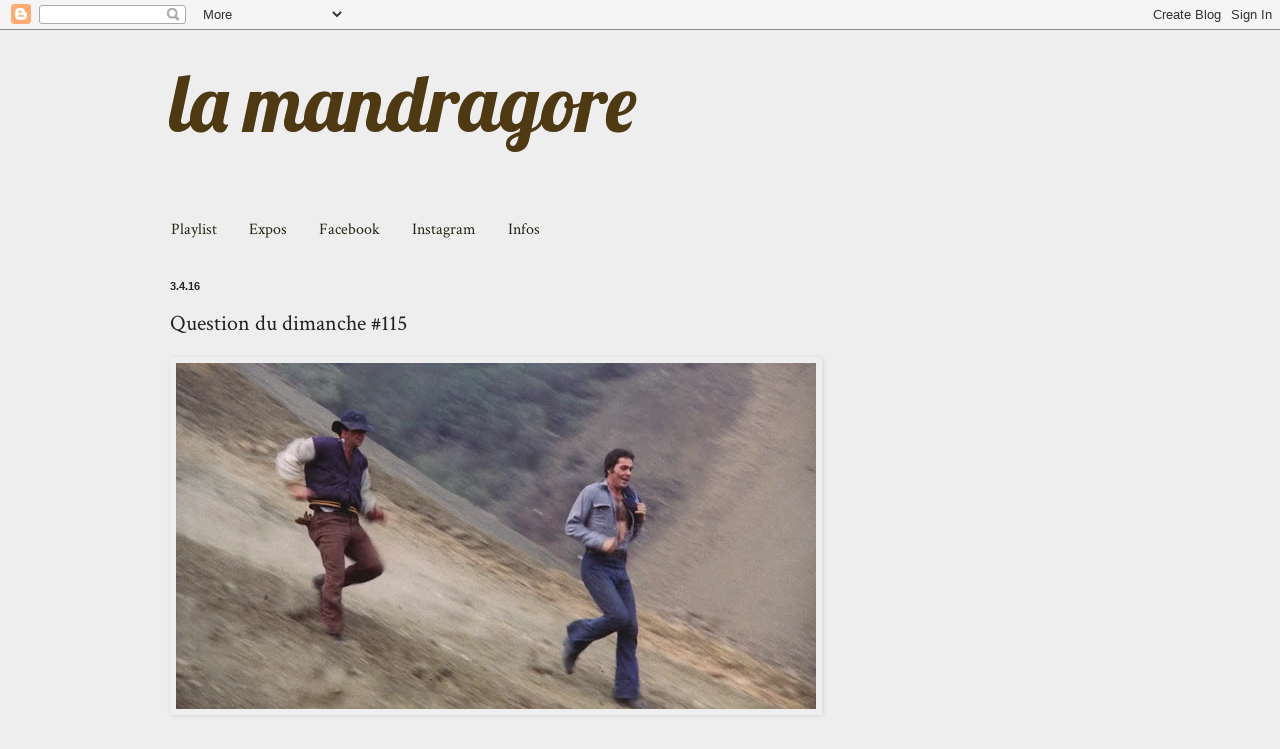

--- FILE ---
content_type: text/html; charset=UTF-8
request_url: http://barlamandragore.blogspot.com/2016/04/premier-me-donner-le-titre-du-film-dont.html
body_size: 13031
content:
<!DOCTYPE html>
<html class='v2' dir='ltr' xmlns='http://www.w3.org/1999/xhtml' xmlns:b='http://www.google.com/2005/gml/b' xmlns:data='http://www.google.com/2005/gml/data' xmlns:expr='http://www.google.com/2005/gml/expr'>
<head>
<link href='https://www.blogger.com/static/v1/widgets/335934321-css_bundle_v2.css' rel='stylesheet' type='text/css'/>
<meta content='width=1100' name='viewport'/>
<meta content='text/html; charset=UTF-8' http-equiv='Content-Type'/>
<meta content='blogger' name='generator'/>
<link href='http://barlamandragore.blogspot.com/favicon.ico' rel='icon' type='image/x-icon'/>
<link href='http://barlamandragore.blogspot.com/2016/04/premier-me-donner-le-titre-du-film-dont.html' rel='canonical'/>
<link rel="alternate" type="application/atom+xml" title="                              la mandragore - Atom" href="http://barlamandragore.blogspot.com/feeds/posts/default" />
<link rel="alternate" type="application/rss+xml" title="                              la mandragore - RSS" href="http://barlamandragore.blogspot.com/feeds/posts/default?alt=rss" />
<link rel="service.post" type="application/atom+xml" title="                              la mandragore - Atom" href="https://www.blogger.com/feeds/6463003032044942873/posts/default" />

<link rel="alternate" type="application/atom+xml" title="                              la mandragore - Atom" href="http://barlamandragore.blogspot.com/feeds/5066011623492325072/comments/default" />
<!--Can't find substitution for tag [blog.ieCssRetrofitLinks]-->
<link href='https://blogger.googleusercontent.com/img/b/R29vZ2xl/AVvXsEi4QCCwWhIOVCSmM5WdpW5hkCe0MM2WpkV_DfMgDJqUwiTZKZ5H4NY2Zl5zLU8FN9rugZRO8Xlzdv57GSRbNMj2DUHgTvXDJaKEwvLC77R3mlpuXBsbLQMCFzuxyEU5hOkxRGAfzN_LN0qe/s640/12.jpg' rel='image_src'/>
<meta content='http://barlamandragore.blogspot.com/2016/04/premier-me-donner-le-titre-du-film-dont.html' property='og:url'/>
<meta content='Question du dimanche #115' property='og:title'/>
<meta content='       Le premier à me donner le titre du film dont est extrait ce photogramme gagne un crédit de 10€ !     A dépenser aujourd&#39;hui, dimanche...' property='og:description'/>
<meta content='https://blogger.googleusercontent.com/img/b/R29vZ2xl/AVvXsEi4QCCwWhIOVCSmM5WdpW5hkCe0MM2WpkV_DfMgDJqUwiTZKZ5H4NY2Zl5zLU8FN9rugZRO8Xlzdv57GSRbNMj2DUHgTvXDJaKEwvLC77R3mlpuXBsbLQMCFzuxyEU5hOkxRGAfzN_LN0qe/w1200-h630-p-k-no-nu/12.jpg' property='og:image'/>
<title>                              la mandragore: Question du dimanche #115</title>
<style type='text/css'>@font-face{font-family:'Crimson Text';font-style:normal;font-weight:400;font-display:swap;src:url(//fonts.gstatic.com/s/crimsontext/v19/wlp2gwHKFkZgtmSR3NB0oRJfYAhTIfFd3IhG.woff2)format('woff2');unicode-range:U+0102-0103,U+0110-0111,U+0128-0129,U+0168-0169,U+01A0-01A1,U+01AF-01B0,U+0300-0301,U+0303-0304,U+0308-0309,U+0323,U+0329,U+1EA0-1EF9,U+20AB;}@font-face{font-family:'Crimson Text';font-style:normal;font-weight:400;font-display:swap;src:url(//fonts.gstatic.com/s/crimsontext/v19/wlp2gwHKFkZgtmSR3NB0oRJfYQhTIfFd3IhG.woff2)format('woff2');unicode-range:U+0100-02BA,U+02BD-02C5,U+02C7-02CC,U+02CE-02D7,U+02DD-02FF,U+0304,U+0308,U+0329,U+1D00-1DBF,U+1E00-1E9F,U+1EF2-1EFF,U+2020,U+20A0-20AB,U+20AD-20C0,U+2113,U+2C60-2C7F,U+A720-A7FF;}@font-face{font-family:'Crimson Text';font-style:normal;font-weight:400;font-display:swap;src:url(//fonts.gstatic.com/s/crimsontext/v19/wlp2gwHKFkZgtmSR3NB0oRJfbwhTIfFd3A.woff2)format('woff2');unicode-range:U+0000-00FF,U+0131,U+0152-0153,U+02BB-02BC,U+02C6,U+02DA,U+02DC,U+0304,U+0308,U+0329,U+2000-206F,U+20AC,U+2122,U+2191,U+2193,U+2212,U+2215,U+FEFF,U+FFFD;}@font-face{font-family:'Lobster';font-style:normal;font-weight:400;font-display:swap;src:url(//fonts.gstatic.com/s/lobster/v32/neILzCirqoswsqX9zo-mM4MwWJXNqA.woff2)format('woff2');unicode-range:U+0460-052F,U+1C80-1C8A,U+20B4,U+2DE0-2DFF,U+A640-A69F,U+FE2E-FE2F;}@font-face{font-family:'Lobster';font-style:normal;font-weight:400;font-display:swap;src:url(//fonts.gstatic.com/s/lobster/v32/neILzCirqoswsqX9zoamM4MwWJXNqA.woff2)format('woff2');unicode-range:U+0301,U+0400-045F,U+0490-0491,U+04B0-04B1,U+2116;}@font-face{font-family:'Lobster';font-style:normal;font-weight:400;font-display:swap;src:url(//fonts.gstatic.com/s/lobster/v32/neILzCirqoswsqX9zo2mM4MwWJXNqA.woff2)format('woff2');unicode-range:U+0102-0103,U+0110-0111,U+0128-0129,U+0168-0169,U+01A0-01A1,U+01AF-01B0,U+0300-0301,U+0303-0304,U+0308-0309,U+0323,U+0329,U+1EA0-1EF9,U+20AB;}@font-face{font-family:'Lobster';font-style:normal;font-weight:400;font-display:swap;src:url(//fonts.gstatic.com/s/lobster/v32/neILzCirqoswsqX9zoymM4MwWJXNqA.woff2)format('woff2');unicode-range:U+0100-02BA,U+02BD-02C5,U+02C7-02CC,U+02CE-02D7,U+02DD-02FF,U+0304,U+0308,U+0329,U+1D00-1DBF,U+1E00-1E9F,U+1EF2-1EFF,U+2020,U+20A0-20AB,U+20AD-20C0,U+2113,U+2C60-2C7F,U+A720-A7FF;}@font-face{font-family:'Lobster';font-style:normal;font-weight:400;font-display:swap;src:url(//fonts.gstatic.com/s/lobster/v32/neILzCirqoswsqX9zoKmM4MwWJU.woff2)format('woff2');unicode-range:U+0000-00FF,U+0131,U+0152-0153,U+02BB-02BC,U+02C6,U+02DA,U+02DC,U+0304,U+0308,U+0329,U+2000-206F,U+20AC,U+2122,U+2191,U+2193,U+2212,U+2215,U+FEFF,U+FFFD;}</style>
<style id='page-skin-1' type='text/css'><!--
/*
-----------------------------------------------
Blogger Template Style
Name:     Simple
Designer: Blogger
URL:      www.blogger.com
----------------------------------------------- */
/* Content
----------------------------------------------- */
body {
font: normal normal 14px Crimson Text;
color: #222222;
background: #eeeeee none no-repeat scroll center center;
padding: 0 0 0 0;
background-attachment: scroll;
}
html body .content-outer {
min-width: 0;
max-width: 100%;
width: 100%;
}
h2 {
font-size: 22px;
}
a:link {
text-decoration:none;
color: #009900;
}
a:visited {
text-decoration:none;
color: #009900;
}
a:hover {
text-decoration:underline;
color: #990000;
}
.body-fauxcolumn-outer .fauxcolumn-inner {
background: transparent none repeat scroll top left;
_background-image: none;
}
.body-fauxcolumn-outer .cap-top {
position: absolute;
z-index: 1;
height: 400px;
width: 100%;
}
.body-fauxcolumn-outer .cap-top .cap-left {
width: 100%;
background: transparent none repeat-x scroll top left;
_background-image: none;
}
.content-outer {
-moz-box-shadow: 0 0 0 rgba(0, 0, 0, .15);
-webkit-box-shadow: 0 0 0 rgba(0, 0, 0, .15);
-goog-ms-box-shadow: 0 0 0 #333333;
box-shadow: 0 0 0 rgba(0, 0, 0, .15);
margin-bottom: 1px;
}
.content-inner {
padding: 0 0;
}
.main-outer, .footer-outer {
background-color: #eeeeee;
}
/* Header
----------------------------------------------- */
.header-outer {
background: #eeeeee none repeat-x scroll 0 -400px;
_background-image: none;
}
.Header h1 {
font: normal normal 80px Lobster;
color: #4e3913;
text-shadow: 0 0 0 rgba(0, 0, 0, .2);
}
.Header h1 a {
color: #4e3913;
}
.Header .description {
font-size: 200%;
color: #656a00;
}
.header-inner .Header .titlewrapper {
padding: 22px 30px;
}
.header-inner .Header .descriptionwrapper {
padding: 0 30px;
}
/* Tabs
----------------------------------------------- */
.tabs-inner .section:first-child {
border-top: 0 solid #D52C1F;
}
.tabs-inner .section:first-child ul {
margin-top: -0;
border-top: 0 solid #D52C1F;
border-left: 0 solid #D52C1F;
border-right: 0 solid #D52C1F;
}
.tabs-inner .widget ul {
background: #eeeeee none repeat-x scroll 0 -800px;
_background-image: none;
border-bottom: 0 solid #D52C1F;
margin-top: 0;
margin-left: -0;
margin-right: -0;
}
.tabs-inner .widget li a {
display: inline-block;
padding: .6em 1em;
font: normal normal 16px Crimson Text;
color: #262617;
border-left: 0 solid #eeeeee;
border-right: 0 solid #D52C1F;
}
.tabs-inner .widget li:first-child a {
border-left: none;
}
.tabs-inner .widget li.selected a, .tabs-inner .widget li a:hover {
color: #eeeeee;
background-color: #444444;
text-decoration: none;
}
/* Columns
----------------------------------------------- */
.main-outer {
border-top: 1px solid transparent;
}
.fauxcolumn-left-outer .fauxcolumn-inner {
border-right: 1px solid transparent;
}
.fauxcolumn-right-outer .fauxcolumn-inner {
border-left: 1px solid transparent;
}
/* Headings
----------------------------------------------- */
div.widget > h2,
div.widget h2.title {
margin: 0 0 1em 0;
font: normal normal 18px 'Times New Roman', Times, FreeSerif, serif;
color: #3a4e30;
}
/* Widgets
----------------------------------------------- */
.widget .zippy {
color: #999999;
text-shadow: 2px 2px 1px rgba(0, 0, 0, .1);
}
.widget .popular-posts ul {
list-style: none;
}
/* Posts
----------------------------------------------- */
h2.date-header {
font: normal bold 11px Arial, Tahoma, Helvetica, FreeSans, sans-serif;
}
.date-header span {
background-color: transparent;
color: #222222;
padding: inherit;
letter-spacing: inherit;
margin: inherit;
}
.main-inner {
padding-top: 30px;
padding-bottom: 30px;
}
.main-inner .column-center-inner {
padding: 0 15px;
}
.main-inner .column-center-inner .section {
margin: 0 15px;
}
.post {
margin: 0 0 25px 0;
}
h3.post-title, .comments h4 {
font: normal normal 22px Crimson Text;
margin: .75em 0 0;
}
.post-body {
font-size: 110%;
line-height: 1.4;
position: relative;
}
.post-body img, .post-body .tr-caption-container, .Profile img, .Image img,
.BlogList .item-thumbnail img {
padding: 2px;
background: #eeeeee;
border: 1px solid #eeeeee;
-moz-box-shadow: 1px 1px 5px rgba(0, 0, 0, .1);
-webkit-box-shadow: 1px 1px 5px rgba(0, 0, 0, .1);
box-shadow: 1px 1px 5px rgba(0, 0, 0, .1);
}
.post-body img, .post-body .tr-caption-container {
padding: 5px;
}
.post-body .tr-caption-container {
color: #eeeeee;
}
.post-body .tr-caption-container img {
padding: 0;
background: transparent;
border: none;
-moz-box-shadow: 0 0 0 rgba(0, 0, 0, .1);
-webkit-box-shadow: 0 0 0 rgba(0, 0, 0, .1);
box-shadow: 0 0 0 rgba(0, 0, 0, .1);
}
.post-header {
margin: 0 0 1.5em;
line-height: 1.6;
font-size: 90%;
}
.post-footer {
margin: 20px -2px 0;
padding: 5px 10px;
color: #eeeeee;
background-color: #eeeeee;
border-bottom: 1px solid #000000;
line-height: 1.6;
font-size: 90%;
}
#comments .comment-author {
padding-top: 1.5em;
border-top: 1px solid transparent;
background-position: 0 1.5em;
}
#comments .comment-author:first-child {
padding-top: 0;
border-top: none;
}
.avatar-image-container {
margin: .2em 0 0;
}
#comments .avatar-image-container img {
border: 1px solid #eeeeee;
}
/* Comments
----------------------------------------------- */
.comments .comments-content .icon.blog-author {
background-repeat: no-repeat;
background-image: url([data-uri]);
}
.comments .comments-content .loadmore a {
border-top: 1px solid #999999;
border-bottom: 1px solid #999999;
}
.comments .comment-thread.inline-thread {
background-color: #eeeeee;
}
.comments .continue {
border-top: 2px solid #999999;
}
/* Accents
---------------------------------------------- */
.section-columns td.columns-cell {
border-left: 1px solid transparent;
}
.blog-pager {
background: transparent none no-repeat scroll top center;
}
.blog-pager-older-link, .home-link,
.blog-pager-newer-link {
background-color: #eeeeee;
padding: 5px;
}
.footer-outer {
border-top: 0 dashed #bbbbbb;
}
/* Mobile
----------------------------------------------- */
body.mobile  {
background-size: auto;
}
.mobile .body-fauxcolumn-outer {
background: transparent none repeat scroll top left;
}
.mobile .body-fauxcolumn-outer .cap-top {
background-size: 100% auto;
}
.mobile .content-outer {
-webkit-box-shadow: 0 0 3px rgba(0, 0, 0, .15);
box-shadow: 0 0 3px rgba(0, 0, 0, .15);
}
.mobile .tabs-inner .widget ul {
margin-left: 0;
margin-right: 0;
}
.mobile .post {
margin: 0;
}
.mobile .main-inner .column-center-inner .section {
margin: 0;
}
.mobile .date-header span {
padding: 0.1em 10px;
margin: 0 -10px;
}
.mobile h3.post-title {
margin: 0;
}
.mobile .blog-pager {
background: transparent none no-repeat scroll top center;
}
.mobile .footer-outer {
border-top: none;
}
.mobile .main-inner, .mobile .footer-inner {
background-color: #eeeeee;
}
.mobile-index-contents {
color: #222222;
}
.mobile-link-button {
background-color: #009900;
}
.mobile-link-button a:link, .mobile-link-button a:visited {
color: #ffffff;
}
.mobile .tabs-inner .section:first-child {
border-top: none;
}
.mobile .tabs-inner .PageList .widget-content {
background-color: #444444;
color: #eeeeee;
border-top: 0 solid #D52C1F;
border-bottom: 0 solid #D52C1F;
}
.mobile .tabs-inner .PageList .widget-content .pagelist-arrow {
border-left: 1px solid #D52C1F;
}

--></style>
<style id='template-skin-1' type='text/css'><!--
body {
min-width: 1000px;
}
.content-outer, .content-fauxcolumn-outer, .region-inner {
min-width: 1000px;
max-width: 1000px;
_width: 1000px;
}
.main-inner .columns {
padding-left: 0px;
padding-right: 300px;
}
.main-inner .fauxcolumn-center-outer {
left: 0px;
right: 300px;
/* IE6 does not respect left and right together */
_width: expression(this.parentNode.offsetWidth -
parseInt("0px") -
parseInt("300px") + 'px');
}
.main-inner .fauxcolumn-left-outer {
width: 0px;
}
.main-inner .fauxcolumn-right-outer {
width: 300px;
}
.main-inner .column-left-outer {
width: 0px;
right: 100%;
margin-left: -0px;
}
.main-inner .column-right-outer {
width: 300px;
margin-right: -300px;
}
#layout {
min-width: 0;
}
#layout .content-outer {
min-width: 0;
width: 800px;
}
#layout .region-inner {
min-width: 0;
width: auto;
}
--></style>
<link href='https://www.blogger.com/dyn-css/authorization.css?targetBlogID=6463003032044942873&amp;zx=4ca1def0-53df-4651-b749-20b6803e3045' media='none' onload='if(media!=&#39;all&#39;)media=&#39;all&#39;' rel='stylesheet'/><noscript><link href='https://www.blogger.com/dyn-css/authorization.css?targetBlogID=6463003032044942873&amp;zx=4ca1def0-53df-4651-b749-20b6803e3045' rel='stylesheet'/></noscript>
<meta name='google-adsense-platform-account' content='ca-host-pub-1556223355139109'/>
<meta name='google-adsense-platform-domain' content='blogspot.com'/>

<link rel="stylesheet" href="https://fonts.googleapis.com/css2?display=swap&family=Fira+Sans+Condensed&family=Vollkorn&family=Oswald&family=Lobster+Two&family=Lobster"></head>
<body class='loading variant-wide'>
<div class='navbar section' id='navbar'><div class='widget Navbar' data-version='1' id='Navbar1'><script type="text/javascript">
    function setAttributeOnload(object, attribute, val) {
      if(window.addEventListener) {
        window.addEventListener('load',
          function(){ object[attribute] = val; }, false);
      } else {
        window.attachEvent('onload', function(){ object[attribute] = val; });
      }
    }
  </script>
<div id="navbar-iframe-container"></div>
<script type="text/javascript" src="https://apis.google.com/js/platform.js"></script>
<script type="text/javascript">
      gapi.load("gapi.iframes:gapi.iframes.style.bubble", function() {
        if (gapi.iframes && gapi.iframes.getContext) {
          gapi.iframes.getContext().openChild({
              url: 'https://www.blogger.com/navbar/6463003032044942873?po\x3d5066011623492325072\x26origin\x3dhttp://barlamandragore.blogspot.com',
              where: document.getElementById("navbar-iframe-container"),
              id: "navbar-iframe"
          });
        }
      });
    </script><script type="text/javascript">
(function() {
var script = document.createElement('script');
script.type = 'text/javascript';
script.src = '//pagead2.googlesyndication.com/pagead/js/google_top_exp.js';
var head = document.getElementsByTagName('head')[0];
if (head) {
head.appendChild(script);
}})();
</script>
</div></div>
<div class='body-fauxcolumns'>
<div class='fauxcolumn-outer body-fauxcolumn-outer'>
<div class='cap-top'>
<div class='cap-left'></div>
<div class='cap-right'></div>
</div>
<div class='fauxborder-left'>
<div class='fauxborder-right'></div>
<div class='fauxcolumn-inner'>
</div>
</div>
<div class='cap-bottom'>
<div class='cap-left'></div>
<div class='cap-right'></div>
</div>
</div>
</div>
<div class='content'>
<div class='content-fauxcolumns'>
<div class='fauxcolumn-outer content-fauxcolumn-outer'>
<div class='cap-top'>
<div class='cap-left'></div>
<div class='cap-right'></div>
</div>
<div class='fauxborder-left'>
<div class='fauxborder-right'></div>
<div class='fauxcolumn-inner'>
</div>
</div>
<div class='cap-bottom'>
<div class='cap-left'></div>
<div class='cap-right'></div>
</div>
</div>
</div>
<div class='content-outer'>
<div class='content-cap-top cap-top'>
<div class='cap-left'></div>
<div class='cap-right'></div>
</div>
<div class='fauxborder-left content-fauxborder-left'>
<div class='fauxborder-right content-fauxborder-right'></div>
<div class='content-inner'>
<header>
<div class='header-outer'>
<div class='header-cap-top cap-top'>
<div class='cap-left'></div>
<div class='cap-right'></div>
</div>
<div class='fauxborder-left header-fauxborder-left'>
<div class='fauxborder-right header-fauxborder-right'></div>
<div class='region-inner header-inner'>
<div class='header section' id='header'><div class='widget Header' data-version='1' id='Header1'>
<div id='header-inner'>
<div class='titlewrapper'>
<h1 class='title'>
<a href='http://barlamandragore.blogspot.com/'>
                              la mandragore
</a>
</h1>
</div>
<div class='descriptionwrapper'>
<p class='description'><span>
</span></p>
</div>
</div>
</div></div>
</div>
</div>
<div class='header-cap-bottom cap-bottom'>
<div class='cap-left'></div>
<div class='cap-right'></div>
</div>
</div>
</header>
<div class='tabs-outer'>
<div class='tabs-cap-top cap-top'>
<div class='cap-left'></div>
<div class='cap-right'></div>
</div>
<div class='fauxborder-left tabs-fauxborder-left'>
<div class='fauxborder-right tabs-fauxborder-right'></div>
<div class='region-inner tabs-inner'>
<div class='tabs section' id='crosscol'><div class='widget PageList' data-version='1' id='PageList1'>
<h2>Pages</h2>
<div class='widget-content'>
<ul>
<li>
<a href='http://barlamandragore.blogspot.fr/search/label/playlist'>Playlist</a>
</li>
<li>
<a href='http://barlamandragore.blogspot.fr/search/label/exposition'>Expos</a>
</li>
<li>
<a href='https://www.facebook.com/lamandragore.bar'>Facebook</a>
</li>
<li>
<a href='https://www.instagram.com/barlamandragore'>Instagram</a>
</li>
<li>
<a href='http://barlamandragore.blogspot.com/p/informations-pratiques.html'>Infos </a>
</li>
</ul>
<div class='clear'></div>
</div>
</div></div>
<div class='tabs no-items section' id='crosscol-overflow'></div>
</div>
</div>
<div class='tabs-cap-bottom cap-bottom'>
<div class='cap-left'></div>
<div class='cap-right'></div>
</div>
</div>
<div class='main-outer'>
<div class='main-cap-top cap-top'>
<div class='cap-left'></div>
<div class='cap-right'></div>
</div>
<div class='fauxborder-left main-fauxborder-left'>
<div class='fauxborder-right main-fauxborder-right'></div>
<div class='region-inner main-inner'>
<div class='columns fauxcolumns'>
<div class='fauxcolumn-outer fauxcolumn-center-outer'>
<div class='cap-top'>
<div class='cap-left'></div>
<div class='cap-right'></div>
</div>
<div class='fauxborder-left'>
<div class='fauxborder-right'></div>
<div class='fauxcolumn-inner'>
</div>
</div>
<div class='cap-bottom'>
<div class='cap-left'></div>
<div class='cap-right'></div>
</div>
</div>
<div class='fauxcolumn-outer fauxcolumn-left-outer'>
<div class='cap-top'>
<div class='cap-left'></div>
<div class='cap-right'></div>
</div>
<div class='fauxborder-left'>
<div class='fauxborder-right'></div>
<div class='fauxcolumn-inner'>
</div>
</div>
<div class='cap-bottom'>
<div class='cap-left'></div>
<div class='cap-right'></div>
</div>
</div>
<div class='fauxcolumn-outer fauxcolumn-right-outer'>
<div class='cap-top'>
<div class='cap-left'></div>
<div class='cap-right'></div>
</div>
<div class='fauxborder-left'>
<div class='fauxborder-right'></div>
<div class='fauxcolumn-inner'>
</div>
</div>
<div class='cap-bottom'>
<div class='cap-left'></div>
<div class='cap-right'></div>
</div>
</div>
<!-- corrects IE6 width calculation -->
<div class='columns-inner'>
<div class='column-center-outer'>
<div class='column-center-inner'>
<div class='main section' id='main'><div class='widget Blog' data-version='1' id='Blog1'>
<div class='blog-posts hfeed'>

          <div class="date-outer">
        
<h2 class='date-header'><span>3.4.16</span></h2>

          <div class="date-posts">
        
<div class='post-outer'>
<div class='post hentry' itemprop='blogPost' itemscope='itemscope' itemtype='http://schema.org/BlogPosting'>
<meta content='https://blogger.googleusercontent.com/img/b/R29vZ2xl/AVvXsEi4QCCwWhIOVCSmM5WdpW5hkCe0MM2WpkV_DfMgDJqUwiTZKZ5H4NY2Zl5zLU8FN9rugZRO8Xlzdv57GSRbNMj2DUHgTvXDJaKEwvLC77R3mlpuXBsbLQMCFzuxyEU5hOkxRGAfzN_LN0qe/s640/12.jpg' itemprop='image_url'/>
<meta content='6463003032044942873' itemprop='blogId'/>
<meta content='5066011623492325072' itemprop='postId'/>
<a name='5066011623492325072'></a>
<h3 class='post-title entry-title' itemprop='name'>
Question du dimanche #115
</h3>
<div class='post-header'>
<div class='post-header-line-1'></div>
</div>
<div class='post-body entry-content' id='post-body-5066011623492325072' itemprop='description articleBody'>
<div style="text-align: center;">
<div class="separator" style="clear: both; text-align: center;">
</div>
<div class="separator" style="clear: both; text-align: center;">
<a href="https://blogger.googleusercontent.com/img/b/R29vZ2xl/AVvXsEi4QCCwWhIOVCSmM5WdpW5hkCe0MM2WpkV_DfMgDJqUwiTZKZ5H4NY2Zl5zLU8FN9rugZRO8Xlzdv57GSRbNMj2DUHgTvXDJaKEwvLC77R3mlpuXBsbLQMCFzuxyEU5hOkxRGAfzN_LN0qe/s1600/12.jpg" imageanchor="1" style="clear: left; float: left; margin-bottom: 1em; margin-right: 1em;"><img border="0" height="346" src="https://blogger.googleusercontent.com/img/b/R29vZ2xl/AVvXsEi4QCCwWhIOVCSmM5WdpW5hkCe0MM2WpkV_DfMgDJqUwiTZKZ5H4NY2Zl5zLU8FN9rugZRO8Xlzdv57GSRbNMj2DUHgTvXDJaKEwvLC77R3mlpuXBsbLQMCFzuxyEU5hOkxRGAfzN_LN0qe/s640/12.jpg" width="640" /></a></div>
<br />
&nbsp;Le premier à me donner le titre du film dont est extrait ce photogramme gagne un crédit de 10&#8364; !<br />
<br /></div>
<div style="text-align: center;">
&nbsp;A dépenser aujourd'hui, dimanche, entre 16h et 23h30!&nbsp;</div>
<div style="text-align: center;">
La réponse peut-être donnée sur notre page facebook ou ci-dessous dans la section des commentaires.</div>
<div style="text-align: center;">
En savoir plus sur ce jeu ? <a href="http://barlamandragore.blogspot.fr/2014/12/a-propos-du-quizz-du-dimanche.html">Par ici, s'il vous plaît !</a></div>
<br />
<div style="text-align: center;">
*<br />
<br />
<i>Une femme sous influence</i> (A Woman Under the Influence/1974) de John Cassavetes<br />
Victoire instantanée de Thanhas ci-dessous!<br />
<br />
En savoir plus sur ce chef d'oeuvre de John Cassavetes ?<br />
<a href="http://www.cineclubdecaen.com/realisat/cassavetes/unefemmesousinfluence.htm">Par ici!</a><br />
<br />
Les indices inutiles:<br />
<br />
<div class="separator" style="clear: both; text-align: center;">
<a href="https://blogger.googleusercontent.com/img/b/R29vZ2xl/AVvXsEhuCCvSWOK2Tooyc5P8kzshILK6ni0w3bnfTMebjCcIOfQpIT-wd_kSrJxO8kBevaNnJYUXyOMtOctR7Q2HAUxI9xSzRTfNvBXHUA1ShtIZThZuqtj1ANRmE6WG-yoEyPJL56Aa58rz0BoF/s1600/010.jpg" imageanchor="1" style="clear: left; float: left; margin-bottom: 1em; margin-right: 1em;"><img border="0" height="346" src="https://blogger.googleusercontent.com/img/b/R29vZ2xl/AVvXsEhuCCvSWOK2Tooyc5P8kzshILK6ni0w3bnfTMebjCcIOfQpIT-wd_kSrJxO8kBevaNnJYUXyOMtOctR7Q2HAUxI9xSzRTfNvBXHUA1ShtIZThZuqtj1ANRmE6WG-yoEyPJL56Aa58rz0BoF/s640/010.jpg" width="640" /></a></div>
<br />
<div class="separator" style="clear: both; text-align: center;">
<a href="https://blogger.googleusercontent.com/img/b/R29vZ2xl/AVvXsEgV4xu7oK_-qNuamwm-1fh4RJeyhr8-MLvM7F7MDzkdp7S5SAd9lRnELb2rI7pfGl7PkY6CKxYAsKE3Pr2N0oEQPWwVWMjMM07aco99qqQHfKQ8clXSX-calM9Meg4lg_kCdsRlAH6J7jqU/s1600/13.jpg" imageanchor="1" style="clear: left; float: left; margin-bottom: 1em; margin-right: 1em;"><img border="0" height="346" src="https://blogger.googleusercontent.com/img/b/R29vZ2xl/AVvXsEgV4xu7oK_-qNuamwm-1fh4RJeyhr8-MLvM7F7MDzkdp7S5SAd9lRnELb2rI7pfGl7PkY6CKxYAsKE3Pr2N0oEQPWwVWMjMM07aco99qqQHfKQ8clXSX-calM9Meg4lg_kCdsRlAH6J7jqU/s640/13.jpg" width="640" /></a></div>
<br /></div>
<div style='clear: both;'></div>
</div>
<div class='post-footer'>
<div class='post-footer-line post-footer-line-1'><span class='post-comment-link'>
</span>
<span class='post-icons'>
</span>
<div class='post-share-buttons goog-inline-block'>
<a class='goog-inline-block share-button sb-email' href='https://www.blogger.com/share-post.g?blogID=6463003032044942873&postID=5066011623492325072&target=email' target='_blank' title='Envoyer par e-mail'><span class='share-button-link-text'>Envoyer par e-mail</span></a><a class='goog-inline-block share-button sb-blog' href='https://www.blogger.com/share-post.g?blogID=6463003032044942873&postID=5066011623492325072&target=blog' onclick='window.open(this.href, "_blank", "height=270,width=475"); return false;' target='_blank' title='BlogThis!'><span class='share-button-link-text'>BlogThis!</span></a><a class='goog-inline-block share-button sb-twitter' href='https://www.blogger.com/share-post.g?blogID=6463003032044942873&postID=5066011623492325072&target=twitter' target='_blank' title='Partager sur X'><span class='share-button-link-text'>Partager sur X</span></a><a class='goog-inline-block share-button sb-facebook' href='https://www.blogger.com/share-post.g?blogID=6463003032044942873&postID=5066011623492325072&target=facebook' onclick='window.open(this.href, "_blank", "height=430,width=640"); return false;' target='_blank' title='Partager sur Facebook'><span class='share-button-link-text'>Partager sur Facebook</span></a><a class='goog-inline-block share-button sb-pinterest' href='https://www.blogger.com/share-post.g?blogID=6463003032044942873&postID=5066011623492325072&target=pinterest' target='_blank' title='Partager sur Pinterest'><span class='share-button-link-text'>Partager sur Pinterest</span></a>
</div>
</div>
<div class='post-footer-line post-footer-line-2'></div>
<div class='post-footer-line post-footer-line-3'><span class='post-location'>
</span>
</div>
</div>
</div>
<div class='comments' id='comments'>
<a name='comments'></a>
<h4>4&#160;commentaires:</h4>
<div class='comments-content'>
<script async='async' src='' type='text/javascript'></script>
<script type='text/javascript'>
    (function() {
      var items = null;
      var msgs = null;
      var config = {};

// <![CDATA[
      var cursor = null;
      if (items && items.length > 0) {
        cursor = parseInt(items[items.length - 1].timestamp) + 1;
      }

      var bodyFromEntry = function(entry) {
        var text = (entry &&
                    ((entry.content && entry.content.$t) ||
                     (entry.summary && entry.summary.$t))) ||
            '';
        if (entry && entry.gd$extendedProperty) {
          for (var k in entry.gd$extendedProperty) {
            if (entry.gd$extendedProperty[k].name == 'blogger.contentRemoved') {
              return '<span class="deleted-comment">' + text + '</span>';
            }
          }
        }
        return text;
      }

      var parse = function(data) {
        cursor = null;
        var comments = [];
        if (data && data.feed && data.feed.entry) {
          for (var i = 0, entry; entry = data.feed.entry[i]; i++) {
            var comment = {};
            // comment ID, parsed out of the original id format
            var id = /blog-(\d+).post-(\d+)/.exec(entry.id.$t);
            comment.id = id ? id[2] : null;
            comment.body = bodyFromEntry(entry);
            comment.timestamp = Date.parse(entry.published.$t) + '';
            if (entry.author && entry.author.constructor === Array) {
              var auth = entry.author[0];
              if (auth) {
                comment.author = {
                  name: (auth.name ? auth.name.$t : undefined),
                  profileUrl: (auth.uri ? auth.uri.$t : undefined),
                  avatarUrl: (auth.gd$image ? auth.gd$image.src : undefined)
                };
              }
            }
            if (entry.link) {
              if (entry.link[2]) {
                comment.link = comment.permalink = entry.link[2].href;
              }
              if (entry.link[3]) {
                var pid = /.*comments\/default\/(\d+)\?.*/.exec(entry.link[3].href);
                if (pid && pid[1]) {
                  comment.parentId = pid[1];
                }
              }
            }
            comment.deleteclass = 'item-control blog-admin';
            if (entry.gd$extendedProperty) {
              for (var k in entry.gd$extendedProperty) {
                if (entry.gd$extendedProperty[k].name == 'blogger.itemClass') {
                  comment.deleteclass += ' ' + entry.gd$extendedProperty[k].value;
                } else if (entry.gd$extendedProperty[k].name == 'blogger.displayTime') {
                  comment.displayTime = entry.gd$extendedProperty[k].value;
                }
              }
            }
            comments.push(comment);
          }
        }
        return comments;
      };

      var paginator = function(callback) {
        if (hasMore()) {
          var url = config.feed + '?alt=json&v=2&orderby=published&reverse=false&max-results=50';
          if (cursor) {
            url += '&published-min=' + new Date(cursor).toISOString();
          }
          window.bloggercomments = function(data) {
            var parsed = parse(data);
            cursor = parsed.length < 50 ? null
                : parseInt(parsed[parsed.length - 1].timestamp) + 1
            callback(parsed);
            window.bloggercomments = null;
          }
          url += '&callback=bloggercomments';
          var script = document.createElement('script');
          script.type = 'text/javascript';
          script.src = url;
          document.getElementsByTagName('head')[0].appendChild(script);
        }
      };
      var hasMore = function() {
        return !!cursor;
      };
      var getMeta = function(key, comment) {
        if ('iswriter' == key) {
          var matches = !!comment.author
              && comment.author.name == config.authorName
              && comment.author.profileUrl == config.authorUrl;
          return matches ? 'true' : '';
        } else if ('deletelink' == key) {
          return config.baseUri + '/comment/delete/'
               + config.blogId + '/' + comment.id;
        } else if ('deleteclass' == key) {
          return comment.deleteclass;
        }
        return '';
      };

      var replybox = null;
      var replyUrlParts = null;
      var replyParent = undefined;

      var onReply = function(commentId, domId) {
        if (replybox == null) {
          // lazily cache replybox, and adjust to suit this style:
          replybox = document.getElementById('comment-editor');
          if (replybox != null) {
            replybox.height = '250px';
            replybox.style.display = 'block';
            replyUrlParts = replybox.src.split('#');
          }
        }
        if (replybox && (commentId !== replyParent)) {
          replybox.src = '';
          document.getElementById(domId).insertBefore(replybox, null);
          replybox.src = replyUrlParts[0]
              + (commentId ? '&parentID=' + commentId : '')
              + '#' + replyUrlParts[1];
          replyParent = commentId;
        }
      };

      var hash = (window.location.hash || '#').substring(1);
      var startThread, targetComment;
      if (/^comment-form_/.test(hash)) {
        startThread = hash.substring('comment-form_'.length);
      } else if (/^c[0-9]+$/.test(hash)) {
        targetComment = hash.substring(1);
      }

      // Configure commenting API:
      var configJso = {
        'maxDepth': config.maxThreadDepth
      };
      var provider = {
        'id': config.postId,
        'data': items,
        'loadNext': paginator,
        'hasMore': hasMore,
        'getMeta': getMeta,
        'onReply': onReply,
        'rendered': true,
        'initComment': targetComment,
        'initReplyThread': startThread,
        'config': configJso,
        'messages': msgs
      };

      var render = function() {
        if (window.goog && window.goog.comments) {
          var holder = document.getElementById('comment-holder');
          window.goog.comments.render(holder, provider);
        }
      };

      // render now, or queue to render when library loads:
      if (window.goog && window.goog.comments) {
        render();
      } else {
        window.goog = window.goog || {};
        window.goog.comments = window.goog.comments || {};
        window.goog.comments.loadQueue = window.goog.comments.loadQueue || [];
        window.goog.comments.loadQueue.push(render);
      }
    })();
// ]]>
  </script>
<div id='comment-holder'>
<div class="comment-thread toplevel-thread"><ol id="top-ra"><li class="comment" id="c7506899096198311224"><div class="avatar-image-container"><img src="//www.blogger.com/img/blogger_logo_round_35.png" alt=""/></div><div class="comment-block"><div class="comment-header"><cite class="user"><a href="https://www.blogger.com/profile/11022768363576033370" rel="nofollow">Thanhas</a></cite><span class="icon user "></span><span class="datetime secondary-text"><a rel="nofollow" href="http://barlamandragore.blogspot.com/2016/04/premier-me-donner-le-titre-du-film-dont.html?showComment=1459677659564#c7506899096198311224">3 avril 2016 à 12:00</a></span></div><p class="comment-content">une femme sous influence ?</p><span class="comment-actions secondary-text"><a class="comment-reply" target="_self" data-comment-id="7506899096198311224">Répondre</a><span class="item-control blog-admin blog-admin pid-1039823352"><a target="_self" href="https://www.blogger.com/comment/delete/6463003032044942873/7506899096198311224">Supprimer</a></span></span></div><div class="comment-replies"><div id="c7506899096198311224-rt" class="comment-thread inline-thread"><span class="thread-toggle thread-expanded"><span class="thread-arrow"></span><span class="thread-count"><a target="_self">Réponses</a></span></span><ol id="c7506899096198311224-ra" class="thread-chrome thread-expanded"><div><li class="comment" id="c3717114602147995144"><div class="avatar-image-container"><img src="//4.bp.blogspot.com/-mQt_P6fYm-U/ZhaUaJo7-tI/AAAAAAAAJeE/b_tMot1qi7U2wJa09NjyyFYDvW2t1I1ZQCK4BGAYYCw/s35/305438620_757508375592099_2016647725753006463_n.jpg" alt=""/></div><div class="comment-block"><div class="comment-header"><cite class="user"><a href="https://www.blogger.com/profile/05103366808261969648" rel="nofollow">la mandragore</a></cite><span class="icon user blog-author"></span><span class="datetime secondary-text"><a rel="nofollow" href="http://barlamandragore.blogspot.com/2016/04/premier-me-donner-le-titre-du-film-dont.html?showComment=1459677692585#c3717114602147995144">3 avril 2016 à 12:01</a></span></div><p class="comment-content">Oui, Thanhas! Chapeau!</p><span class="comment-actions secondary-text"><span class="item-control blog-admin blog-admin pid-734499684"><a target="_self" href="https://www.blogger.com/comment/delete/6463003032044942873/3717114602147995144">Supprimer</a></span></span></div><div class="comment-replies"><div id="c3717114602147995144-rt" class="comment-thread inline-thread hidden"><span class="thread-toggle thread-expanded"><span class="thread-arrow"></span><span class="thread-count"><a target="_self">Réponses</a></span></span><ol id="c3717114602147995144-ra" class="thread-chrome thread-expanded"><div></div><div id="c3717114602147995144-continue" class="continue"><a class="comment-reply" target="_self" data-comment-id="3717114602147995144">Répondre</a></div></ol></div></div><div class="comment-replybox-single" id="c3717114602147995144-ce"></div></li></div><div id="c7506899096198311224-continue" class="continue"><a class="comment-reply" target="_self" data-comment-id="7506899096198311224">Répondre</a></div></ol></div></div><div class="comment-replybox-single" id="c7506899096198311224-ce"></div></li><li class="comment" id="c5983680155289467747"><div class="avatar-image-container"><img src="//4.bp.blogspot.com/-2S4DJHD_oOQ/ZW0e9JkUZjI/AAAAAAAALds/QfJk0KHtOSkAs6vlfChfjmHBYMWDpexiwCK4BGAYYCw/s35/cartonhieroglyphes.JPG" alt=""/></div><div class="comment-block"><div class="comment-header"><cite class="user"><a href="https://www.blogger.com/profile/11802454197222839712" rel="nofollow">junkie</a></cite><span class="icon user "></span><span class="datetime secondary-text"><a rel="nofollow" href="http://barlamandragore.blogspot.com/2016/04/premier-me-donner-le-titre-du-film-dont.html?showComment=1459677737480#c5983680155289467747">3 avril 2016 à 12:02</a></span></div><p class="comment-content">ah non je l&#39;avais aussi!<br>Bon bravo!</p><span class="comment-actions secondary-text"><a class="comment-reply" target="_self" data-comment-id="5983680155289467747">Répondre</a><span class="item-control blog-admin blog-admin pid-1089814398"><a target="_self" href="https://www.blogger.com/comment/delete/6463003032044942873/5983680155289467747">Supprimer</a></span></span></div><div class="comment-replies"><div id="c5983680155289467747-rt" class="comment-thread inline-thread hidden"><span class="thread-toggle thread-expanded"><span class="thread-arrow"></span><span class="thread-count"><a target="_self">Réponses</a></span></span><ol id="c5983680155289467747-ra" class="thread-chrome thread-expanded"><div></div><div id="c5983680155289467747-continue" class="continue"><a class="comment-reply" target="_self" data-comment-id="5983680155289467747">Répondre</a></div></ol></div></div><div class="comment-replybox-single" id="c5983680155289467747-ce"></div></li><li class="comment" id="c7585588693110586936"><div class="avatar-image-container"><img src="//4.bp.blogspot.com/-mQt_P6fYm-U/ZhaUaJo7-tI/AAAAAAAAJeE/b_tMot1qi7U2wJa09NjyyFYDvW2t1I1ZQCK4BGAYYCw/s35/305438620_757508375592099_2016647725753006463_n.jpg" alt=""/></div><div class="comment-block"><div class="comment-header"><cite class="user"><a href="https://www.blogger.com/profile/05103366808261969648" rel="nofollow">la mandragore</a></cite><span class="icon user blog-author"></span><span class="datetime secondary-text"><a rel="nofollow" href="http://barlamandragore.blogspot.com/2016/04/premier-me-donner-le-titre-du-film-dont.html?showComment=1459678606961#c7585588693110586936">3 avril 2016 à 12:16</a></span></div><p class="comment-content">Vous êtes vraiment balèzes!</p><span class="comment-actions secondary-text"><a class="comment-reply" target="_self" data-comment-id="7585588693110586936">Répondre</a><span class="item-control blog-admin blog-admin pid-734499684"><a target="_self" href="https://www.blogger.com/comment/delete/6463003032044942873/7585588693110586936">Supprimer</a></span></span></div><div class="comment-replies"><div id="c7585588693110586936-rt" class="comment-thread inline-thread hidden"><span class="thread-toggle thread-expanded"><span class="thread-arrow"></span><span class="thread-count"><a target="_self">Réponses</a></span></span><ol id="c7585588693110586936-ra" class="thread-chrome thread-expanded"><div></div><div id="c7585588693110586936-continue" class="continue"><a class="comment-reply" target="_self" data-comment-id="7585588693110586936">Répondre</a></div></ol></div></div><div class="comment-replybox-single" id="c7585588693110586936-ce"></div></li></ol><div id="top-continue" class="continue"><a class="comment-reply" target="_self">Ajouter un commentaire</a></div><div class="comment-replybox-thread" id="top-ce"></div><div class="loadmore hidden" data-post-id="5066011623492325072"><a target="_self">Charger la suite...</a></div></div>
</div>
</div>
<p class='comment-footer'>
<div class='comment-form'>
<a name='comment-form'></a>
<p>
</p>
<a href='https://www.blogger.com/comment/frame/6463003032044942873?po=5066011623492325072&hl=fr&saa=85391&origin=http://barlamandragore.blogspot.com' id='comment-editor-src'></a>
<iframe allowtransparency='true' class='blogger-iframe-colorize blogger-comment-from-post' frameborder='0' height='410px' id='comment-editor' name='comment-editor' src='' width='100%'></iframe>
<script src='https://www.blogger.com/static/v1/jsbin/2830521187-comment_from_post_iframe.js' type='text/javascript'></script>
<script type='text/javascript'>
      BLOG_CMT_createIframe('https://www.blogger.com/rpc_relay.html');
    </script>
</div>
</p>
<div id='backlinks-container'>
<div id='Blog1_backlinks-container'>
</div>
</div>
</div>
</div>

        </div></div>
      
</div>
<div class='blog-pager' id='blog-pager'>
<span id='blog-pager-newer-link'>
<a class='blog-pager-newer-link' href='http://barlamandragore.blogspot.com/2016/04/question-du-dimanche-116.html' id='Blog1_blog-pager-newer-link' title='Article plus récent'>Article plus récent</a>
</span>
<span id='blog-pager-older-link'>
<a class='blog-pager-older-link' href='http://barlamandragore.blogspot.com/2016/03/fanny-hash.html' id='Blog1_blog-pager-older-link' title='Article plus ancien'>Article plus ancien</a>
</span>
<a class='home-link' href='http://barlamandragore.blogspot.com/'>Accueil</a>
</div>
<div class='clear'></div>
<div class='post-feeds'>
<div class='feed-links'>
Inscription à :
<a class='feed-link' href='http://barlamandragore.blogspot.com/feeds/5066011623492325072/comments/default' target='_blank' type='application/atom+xml'>Publier les commentaires (Atom)</a>
</div>
</div>
</div><div class='widget Profile' data-version='1' id='Profile1'>
<div class='widget-content'>
<a href='https://www.blogger.com/profile/05103366808261969648'><img alt='Ma photo' class='profile-img' height='80' src='//blogger.googleusercontent.com/img/b/R29vZ2xl/AVvXsEhup3Dxpyk9vJJKzVhFGw5PxvxVuFkkW_tN8C5B1HQfRESo_MYWnBHxx192RVfdOM7bTl9sPM4UW9kYz_ZJUcNiJezHpji6rTdclPzEXxnsnh28s7T-ujDW_vXxF0HuKTQeVoYXCqWXKB8fClAjTlei6uKC3EV4vNEq6Zw88qxbzbfo7ew/s220/305438620_757508375592099_2016647725753006463_n.jpg' width='80'/></a>
<dl class='profile-datablock'>
<dt class='profile-data'>
<a class='profile-name-link g-profile' href='https://www.blogger.com/profile/05103366808261969648' rel='author' style='background-image: url(//www.blogger.com/img/logo-16.png);'>
la mandragore
</a>
</dt>
<dd class='profile-data'>Strasbourg, France</dd>
<dd class='profile-textblock'>1, rue de la Grange
67000 Strasbourg</dd>
</dl>
<a class='profile-link' href='https://www.blogger.com/profile/05103366808261969648' rel='author'>Afficher mon profil complet</a>
<div class='clear'></div>
</div>
</div></div>
</div>
</div>
<div class='column-left-outer'>
<div class='column-left-inner'>
<aside>
</aside>
</div>
</div>
<div class='column-right-outer'>
<div class='column-right-inner'>
<aside>
<div class='sidebar no-items section' id='sidebar-right-1'></div>
</aside>
</div>
</div>
</div>
<div style='clear: both'></div>
<!-- columns -->
</div>
<!-- main -->
</div>
</div>
<div class='main-cap-bottom cap-bottom'>
<div class='cap-left'></div>
<div class='cap-right'></div>
</div>
</div>
<footer>
<div class='footer-outer'>
<div class='footer-cap-top cap-top'>
<div class='cap-left'></div>
<div class='cap-right'></div>
</div>
<div class='fauxborder-left footer-fauxborder-left'>
<div class='fauxborder-right footer-fauxborder-right'></div>
<div class='region-inner footer-inner'>
<div class='foot no-items section' id='footer-1'></div>
<table border='0' cellpadding='0' cellspacing='0' class='section-columns columns-3'>
<tbody>
<tr>
<td class='first columns-cell'>
<div class='foot no-items section' id='footer-2-1'></div>
</td>
<td class='columns-cell'>
<div class='foot no-items section' id='footer-2-2'></div>
</td>
<td class='columns-cell'>
<div class='foot no-items section' id='footer-2-3'></div>
</td>
</tr>
</tbody>
</table>
<!-- outside of the include in order to lock Attribution widget -->
<div class='foot section' id='footer-3'><div class='widget Attribution' data-version='1' id='Attribution1'>
<div class='widget-content' style='text-align: center;'>
.... Thème Simple. Fourni par <a href='https://www.blogger.com' target='_blank'>Blogger</a>.
</div>
<div class='clear'></div>
</div></div>
</div>
</div>
<div class='footer-cap-bottom cap-bottom'>
<div class='cap-left'></div>
<div class='cap-right'></div>
</div>
</div>
</footer>
<!-- content -->
</div>
</div>
<div class='content-cap-bottom cap-bottom'>
<div class='cap-left'></div>
<div class='cap-right'></div>
</div>
</div>
</div>
<script type='text/javascript'>
    window.setTimeout(function() {
        document.body.className = document.body.className.replace('loading', '');
      }, 10);
  </script>

<script type="text/javascript" src="https://www.blogger.com/static/v1/widgets/2028843038-widgets.js"></script>
<script type='text/javascript'>
window['__wavt'] = 'AOuZoY5O0lKyjyCfNdHoywrzdKs7gentRg:1770020184799';_WidgetManager._Init('//www.blogger.com/rearrange?blogID\x3d6463003032044942873','//barlamandragore.blogspot.com/2016/04/premier-me-donner-le-titre-du-film-dont.html','6463003032044942873');
_WidgetManager._SetDataContext([{'name': 'blog', 'data': {'blogId': '6463003032044942873', 'title': '                              la mandragore', 'url': 'http://barlamandragore.blogspot.com/2016/04/premier-me-donner-le-titre-du-film-dont.html', 'canonicalUrl': 'http://barlamandragore.blogspot.com/2016/04/premier-me-donner-le-titre-du-film-dont.html', 'homepageUrl': 'http://barlamandragore.blogspot.com/', 'searchUrl': 'http://barlamandragore.blogspot.com/search', 'canonicalHomepageUrl': 'http://barlamandragore.blogspot.com/', 'blogspotFaviconUrl': 'http://barlamandragore.blogspot.com/favicon.ico', 'bloggerUrl': 'https://www.blogger.com', 'hasCustomDomain': false, 'httpsEnabled': true, 'enabledCommentProfileImages': true, 'gPlusViewType': 'FILTERED_POSTMOD', 'adultContent': false, 'analyticsAccountNumber': '', 'encoding': 'UTF-8', 'locale': 'fr', 'localeUnderscoreDelimited': 'fr', 'languageDirection': 'ltr', 'isPrivate': false, 'isMobile': false, 'isMobileRequest': false, 'mobileClass': '', 'isPrivateBlog': false, 'isDynamicViewsAvailable': true, 'feedLinks': '\x3clink rel\x3d\x22alternate\x22 type\x3d\x22application/atom+xml\x22 title\x3d\x22                              la mandragore - Atom\x22 href\x3d\x22http://barlamandragore.blogspot.com/feeds/posts/default\x22 /\x3e\n\x3clink rel\x3d\x22alternate\x22 type\x3d\x22application/rss+xml\x22 title\x3d\x22                              la mandragore - RSS\x22 href\x3d\x22http://barlamandragore.blogspot.com/feeds/posts/default?alt\x3drss\x22 /\x3e\n\x3clink rel\x3d\x22service.post\x22 type\x3d\x22application/atom+xml\x22 title\x3d\x22                              la mandragore - Atom\x22 href\x3d\x22https://www.blogger.com/feeds/6463003032044942873/posts/default\x22 /\x3e\n\n\x3clink rel\x3d\x22alternate\x22 type\x3d\x22application/atom+xml\x22 title\x3d\x22                              la mandragore - Atom\x22 href\x3d\x22http://barlamandragore.blogspot.com/feeds/5066011623492325072/comments/default\x22 /\x3e\n', 'meTag': '', 'adsenseHostId': 'ca-host-pub-1556223355139109', 'adsenseHasAds': false, 'adsenseAutoAds': false, 'boqCommentIframeForm': true, 'loginRedirectParam': '', 'isGoogleEverywhereLinkTooltipEnabled': true, 'view': '', 'dynamicViewsCommentsSrc': '//www.blogblog.com/dynamicviews/4224c15c4e7c9321/js/comments.js', 'dynamicViewsScriptSrc': '//www.blogblog.com/dynamicviews/11a96e393c290310', 'plusOneApiSrc': 'https://apis.google.com/js/platform.js', 'disableGComments': true, 'interstitialAccepted': false, 'sharing': {'platforms': [{'name': 'Obtenir le lien', 'key': 'link', 'shareMessage': 'Obtenir le lien', 'target': ''}, {'name': 'Facebook', 'key': 'facebook', 'shareMessage': 'Partager sur Facebook', 'target': 'facebook'}, {'name': 'BlogThis!', 'key': 'blogThis', 'shareMessage': 'BlogThis!', 'target': 'blog'}, {'name': 'X', 'key': 'twitter', 'shareMessage': 'Partager sur X', 'target': 'twitter'}, {'name': 'Pinterest', 'key': 'pinterest', 'shareMessage': 'Partager sur Pinterest', 'target': 'pinterest'}, {'name': 'E-mail', 'key': 'email', 'shareMessage': 'E-mail', 'target': 'email'}], 'disableGooglePlus': true, 'googlePlusShareButtonWidth': 0, 'googlePlusBootstrap': '\x3cscript type\x3d\x22text/javascript\x22\x3ewindow.___gcfg \x3d {\x27lang\x27: \x27fr\x27};\x3c/script\x3e'}, 'hasCustomJumpLinkMessage': true, 'jumpLinkMessage': 'Read more \xbb', 'pageType': 'item', 'postId': '5066011623492325072', 'postImageThumbnailUrl': 'https://blogger.googleusercontent.com/img/b/R29vZ2xl/AVvXsEi4QCCwWhIOVCSmM5WdpW5hkCe0MM2WpkV_DfMgDJqUwiTZKZ5H4NY2Zl5zLU8FN9rugZRO8Xlzdv57GSRbNMj2DUHgTvXDJaKEwvLC77R3mlpuXBsbLQMCFzuxyEU5hOkxRGAfzN_LN0qe/s72-c/12.jpg', 'postImageUrl': 'https://blogger.googleusercontent.com/img/b/R29vZ2xl/AVvXsEi4QCCwWhIOVCSmM5WdpW5hkCe0MM2WpkV_DfMgDJqUwiTZKZ5H4NY2Zl5zLU8FN9rugZRO8Xlzdv57GSRbNMj2DUHgTvXDJaKEwvLC77R3mlpuXBsbLQMCFzuxyEU5hOkxRGAfzN_LN0qe/s640/12.jpg', 'pageName': 'Question du dimanche #115', 'pageTitle': '                              la mandragore: Question du dimanche #115'}}, {'name': 'features', 'data': {}}, {'name': 'messages', 'data': {'edit': 'Modifier', 'linkCopiedToClipboard': 'Lien copi\xe9 dans le presse-papiers\xa0!', 'ok': 'OK', 'postLink': 'Publier le lien'}}, {'name': 'template', 'data': {'name': 'custom', 'localizedName': 'Personnaliser', 'isResponsive': false, 'isAlternateRendering': false, 'isCustom': true, 'variant': 'wide', 'variantId': 'wide'}}, {'name': 'view', 'data': {'classic': {'name': 'classic', 'url': '?view\x3dclassic'}, 'flipcard': {'name': 'flipcard', 'url': '?view\x3dflipcard'}, 'magazine': {'name': 'magazine', 'url': '?view\x3dmagazine'}, 'mosaic': {'name': 'mosaic', 'url': '?view\x3dmosaic'}, 'sidebar': {'name': 'sidebar', 'url': '?view\x3dsidebar'}, 'snapshot': {'name': 'snapshot', 'url': '?view\x3dsnapshot'}, 'timeslide': {'name': 'timeslide', 'url': '?view\x3dtimeslide'}, 'isMobile': false, 'title': 'Question du dimanche #115', 'description': '      \xa0Le premier \xe0 me donner le titre du film dont est extrait ce photogramme gagne un cr\xe9dit de 10\u20ac !    \xa0A d\xe9penser aujourd\x27hui, dimanche...', 'featuredImage': 'https://blogger.googleusercontent.com/img/b/R29vZ2xl/AVvXsEi4QCCwWhIOVCSmM5WdpW5hkCe0MM2WpkV_DfMgDJqUwiTZKZ5H4NY2Zl5zLU8FN9rugZRO8Xlzdv57GSRbNMj2DUHgTvXDJaKEwvLC77R3mlpuXBsbLQMCFzuxyEU5hOkxRGAfzN_LN0qe/s640/12.jpg', 'url': 'http://barlamandragore.blogspot.com/2016/04/premier-me-donner-le-titre-du-film-dont.html', 'type': 'item', 'isSingleItem': true, 'isMultipleItems': false, 'isError': false, 'isPage': false, 'isPost': true, 'isHomepage': false, 'isArchive': false, 'isLabelSearch': false, 'postId': 5066011623492325072}}]);
_WidgetManager._RegisterWidget('_NavbarView', new _WidgetInfo('Navbar1', 'navbar', document.getElementById('Navbar1'), {}, 'displayModeFull'));
_WidgetManager._RegisterWidget('_HeaderView', new _WidgetInfo('Header1', 'header', document.getElementById('Header1'), {}, 'displayModeFull'));
_WidgetManager._RegisterWidget('_PageListView', new _WidgetInfo('PageList1', 'crosscol', document.getElementById('PageList1'), {'title': 'Pages', 'links': [{'isCurrentPage': false, 'href': 'http://barlamandragore.blogspot.fr/search/label/playlist', 'title': 'Playlist'}, {'isCurrentPage': false, 'href': 'http://barlamandragore.blogspot.fr/search/label/exposition', 'title': 'Expos'}, {'isCurrentPage': false, 'href': 'https://www.facebook.com/lamandragore.bar', 'title': 'Facebook'}, {'isCurrentPage': false, 'href': 'https://www.instagram.com/barlamandragore', 'title': 'Instagram'}, {'isCurrentPage': false, 'href': 'http://barlamandragore.blogspot.com/p/informations-pratiques.html', 'title': 'Infos '}], 'mobile': false, 'showPlaceholder': true, 'hasCurrentPage': false}, 'displayModeFull'));
_WidgetManager._RegisterWidget('_BlogView', new _WidgetInfo('Blog1', 'main', document.getElementById('Blog1'), {'cmtInteractionsEnabled': false, 'lightboxEnabled': true, 'lightboxModuleUrl': 'https://www.blogger.com/static/v1/jsbin/1451988073-lbx__fr.js', 'lightboxCssUrl': 'https://www.blogger.com/static/v1/v-css/828616780-lightbox_bundle.css'}, 'displayModeFull'));
_WidgetManager._RegisterWidget('_ProfileView', new _WidgetInfo('Profile1', 'main', document.getElementById('Profile1'), {}, 'displayModeFull'));
_WidgetManager._RegisterWidget('_AttributionView', new _WidgetInfo('Attribution1', 'footer-3', document.getElementById('Attribution1'), {}, 'displayModeFull'));
</script>
</body><div id='fb-root'></div>
<script>(function(d, s, id) {
  var js, fjs = d.getElementsByTagName(s)[0];
  if (d.getElementById(id)) return;
  js = d.createElement(s); js.id = id;
  js.src = "//connect.facebook.net/fr_FR/all.js#xfbml=1";
  fjs.parentNode.insertBefore(js, fjs);
}(document, 'script', 'facebook-jssdk'));</script>
</html>